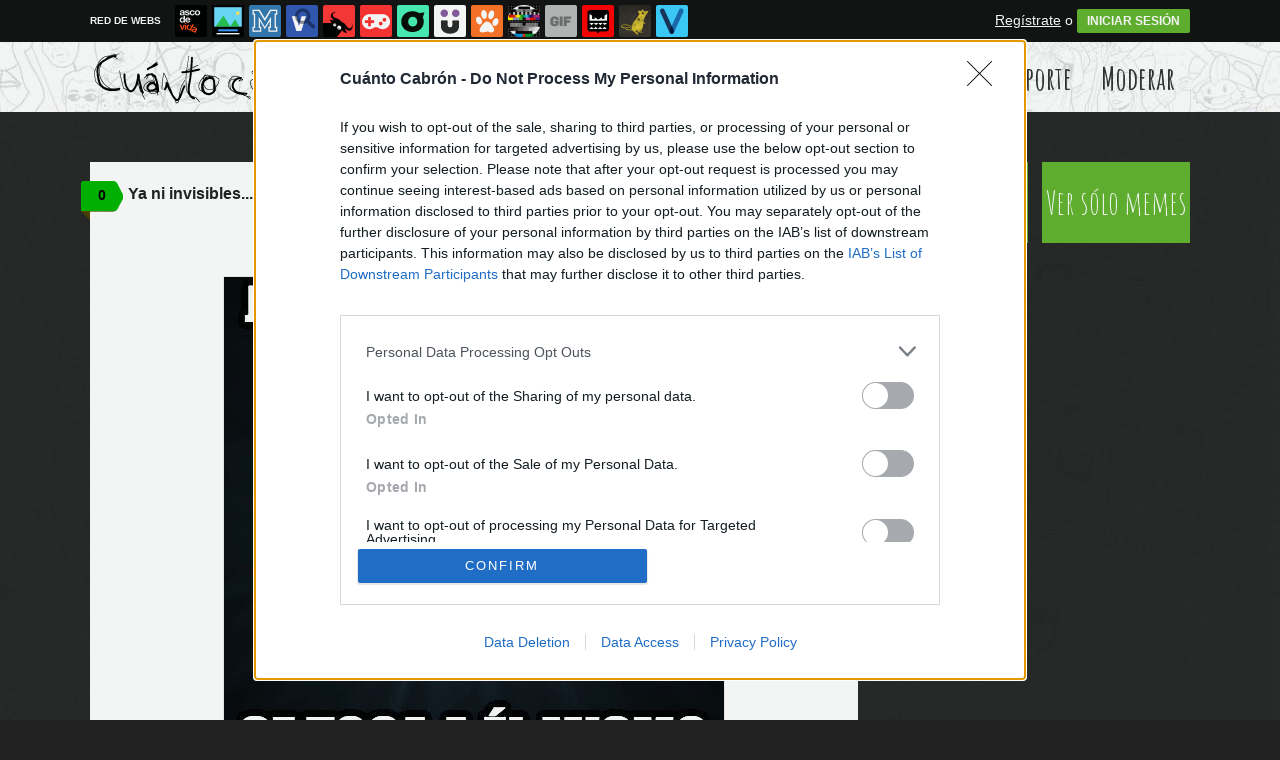

--- FILE ---
content_type: text/html; charset=utf-8
request_url: https://www.cuantocabron.com/meme_forever_alone/ya-ni-invisibles
body_size: 13099
content:
<!DOCTYPE html PUBLIC "-//W3C//DTD XHTML 1.0 Transitional//EN" "http://www.w3.org/TR/xhtml1/DTD/xhtml1-transitional.dtd">
<html xmlns="http://www.w3.org/1999/xhtml" xml:lang="ES" lang="ES" xmlns:fb="http://www.facebook.com/2008/fbml" xmlns:og="http://ogp.me/ns#">
<head>
<meta http-equiv="content-type" content="text/html; charset=UTF-8" />
<meta http-equiv="cache-control" content="no-cache">
<meta http-equiv="pragma" content="no-cache">
<meta http-equiv="expires" content="-1">

<meta name="author" content="cuantocabron.com" />
<meta name="owner" content="cuantocabron.com" />
<meta name="language" content="ES" />
<meta name="rating" content="General" />
<meta name="robots" content="index, follow" />
<meta name="title" content="Cu&aacute;nto cabr&oacute;n / Ya ni invisibles..." />
<meta name="description" content="Ya ni invisibles..." />
<meta name="keywords" content="navidad,amigo invisible,forever alone,meme_forever_alone"/>


	<meta property="fb:admins" content="100009909161202" />
	<meta property="fb:app_id" content="2341494725978910" />
	<meta property="fb:page_id" content="759416817415844" />
	<meta property="og:locale" content="es_ES" />
	<meta property="og:site_name" content="Cu&aacute;nto Cabr&oacute;n" />
	<meta property="og:url" content="https://www.cuantocabron.com/meme_forever_alone/ya-ni-invisibles" />
	<meta property="og:type" content="article" />
	<meta property="og:title" content="Ya ni invisibles..." />
	<meta property="og:description" content="Por Guty" />
	<meta property="og:image" content="https://statics.memondo.com/p/99/ccs/2019/12/CC_0_f26c9db4f60c4132a83bb49a3f58aaec_meme_forever_alone_ya_ni_invisibles_thumb_fb.jpg?cb=8572798" />
	<meta property="og:image:width" content="940" />
	<meta property="og:image:height" content="492" />
		<meta property="twitter:card" content="summary_large_image" />
	<meta property="twitter:site" content="cuantocabron" />
	<meta property="twitter:creator" content="@cuantocabron" />
	<meta property="twitter:title" content="Ya ni invisibles..." />
	<meta property="twitter:description" content="Por Guty" />
	<meta property="twitter:image" content="https://statics.memondo.com/p/99/ccs/2019/12/CC_0_f26c9db4f60c4132a83bb49a3f58aaec_meme_forever_alone_ya_ni_invisibles_thumb_fb.jpg?cb=8572798" />
	<meta property="twitter:domain" content="cuantocabron.com" />
	
<meta name="google-site-verification" content="qii-Tk8C6v6h6PBEPGwTfABh85QqEPiV6iZRtsKLeUY" />

			<link rel="stylesheet" media="screen" type="text/css" href="https://statics.memondo.com/cuantocabron/css/cc_1715242906.css" />
	<!--[if IE]>
<link rel="stylesheet" href="https://statics.memondo.com/cuantocabron/css/IE6.css" type="text/css" />
<script type="text/javascript" src="https://statics.memondo.com/cuantocabron/js/iepngfix_tilebg.js"></script>
<![endif]-->
<!--[if lt IE 8]>
<link rel="stylesheet" href="https://statics.memondo.com/cuantocabron/css/IE7.css" type="text/css" />
<![endif]-->
<!--[if IE 8]>
<link rel="stylesheet" href="https://statics.memondo.com/cuantocabron/css/IE8.css" type="text/css" />
<![endif]-->


	<script>
        var dyn_next_url = 'https://www.cuantocabron.com/otros/el-fuhrer-estaria-orgulloso?dyn_loading=1&dyn_loading_comments=0&dyn_loading_recommended=0';
        var current_keywords = '';
        var requestsForNewPage = requestsForNewPage || [];
        var pageNumber = 0;
	</script>

<!-- Facebook Pixel Code -->
<script>
!function(f,b,e,v,n,t,s){if(f.fbq)return;n=f.fbq=function(){n.callMethod?
n.callMethod.apply(n,arguments):n.queue.push(arguments)};if(!f._fbq)f._fbq=n;
n.push=n;n.loaded=!0;n.version='2.0';n.queue=[];t=b.createElement(e);t.async=!0;
t.src=v;s=b.getElementsByTagName(e)[0];s.parentNode.insertBefore(t,s)}(window,
document,'script','//connect.facebook.net/en_US/fbevents.js');

fbq('init', '1148165025200069');
fbq('track', "PageView");</script>
<noscript><img height="1" width="1" style="display:none"
src="https://www.facebook.com/tr?id=1148165025200069&ev=PageView&noscript=1"
/></noscript>
<!-- End Facebook Pixel Code -->

<script type="text/javascript" language="javascript">

	var DOCUMENT_ROOT = 'https://www.cuantocabron.com';
	var USERNAME_MIN_LENGTH = 3;
	var USERNAME_MAX_LENGTH = 50;
	var COMMENT_HIGH_RATE = 25;
	var COMMENT_LOW_RATE = -15;
	var RECAPTCHA_PUBLICKEY = '6LdaVyMTAAAAAGIJ49DRa588oq4V37HFl8ubwywd';

	var RecaptchaOptions = {
		theme: 'clean'
	};

</script>
<script async src="https://sc-devel.s3.eu-central-1.amazonaws.com/sc-tagmanager/memondo.js"></script>

<link rel="shortcut icon" href="https://statics.cuantocabron.com/images/memes/favicon.gif?10052013" />

<link href='https://fonts.googleapis.com/css?family=Amatic+SC:400,700' rel='stylesheet' type='text/css'>
<link rel="alternate" type="application/rss+xml" title="S&iacute;guenos v&iacute;a RSS" href="http://feeds2.feedburner.com/cuantocabron" />

<title>Cu&aacute;nto cabr&oacute;n / Ya ni invisibles...</title>
<script type='text/javascript'>
var googletag = googletag || {};
googletag.cmd = googletag.cmd || [];
var abp;
    var Keyword = ["navidad","amigo invisible","forever alone","meme_forever_alone"];
</script>


<script type="text/javascript" charset="utf-8">var RecaptchaOptions = { theme: "clean" };</script>

<script type="text/javascript" language="javascript">var DOCUMENT_ROOT = 'https://www.cuantocabron.com'</script>

<script type="text/javascript" language="javascript">var hash_me = '8a8f6ef6470f7d07d7b2ee57ca5e6106037f638d'</script>

<script>
var DOMContentLoaded = function () { var r=document.readyState; if(typeof jQuery !== 'undefined' && (r=='loaded'||r=='interactive'||r=='complete')) jQuery.ready(); else setTimeout(DOMContentLoaded,100); };
if ( document.addEventListener ) document.addEventListener( "DOMContentLoaded", DOMContentLoaded, false );
else if ( document.attachEvent ) document.attachEvent("onreadystatechange", DOMContentLoaded);
</script>

<link rel="image_src" href="https://statics.memondo.com/p/99/ccs/2019/12/CC_0_f26c9db4f60c4132a83bb49a3f58aaec_meme_forever_alone_ya_ni_invisibles.jpg?cb=8572798" />

</head>

<body>

<div id="fb-root"></div>

<a id="to_top" class="to_top" href="#to_top">Arriba</a>



<div class="mnd-bar">
	<div class="page-width">
		<button class="mnd-logo btn-expand-mnd-sites">
			
			RED DE WEBS		</button>
		<ul class="site-list">
													<li>
				<a href="https://www.ascodevida.com/?mref=6" title="Asco de vida">
					<div class="favicon adv "></div>
					<span>Asco de vida</span>
				</a>
			</li>
														<li>
				<a href="https://www.cuantarazon.com/?mref=6" title="Cuánta razón">
					<div class="favicon cr "></div>
					<span>Cuánta razón</span>
				</a>
			</li>
														<li>
				<a href="https://www.memedeportes.com/?mref=6" title="Memedeportes">
					<div class="favicon mmd "></div>
					<span>Memedeportes</span>
				</a>
			</li>
														<li>
				<a href="https://www.vistoenlasredes.com/?mref=6" title="Visto en las Redes">
					<div class="favicon vef "></div>
					<span>Visto en las Redes</span>
				</a>
			</li>
														<li>
				<a href="https://www.asivaespana.com/?mref=6" title="Así va España">
					<div class="favicon ave "></div>
					<span>Así va España</span>
				</a>
			</li>
																					<li>
				<a href="https://www.vrutal.com/?mref=6" title="Vrutal">
					<div class="favicon vru "></div>
					<span>Vrutal</span>
				</a>
			</li>
														<li>
				<a href="http://www.cribeo.com/?mref=6" title="Cribeo">
					<div class="favicon cri "></div>
					<span>Cribeo</span>
				</a>
			</li>
														<li>
				<a href="https://www.humorenserie.com/?mref=6" title="Humor en serie">
					<div class="favicon hes "></div>
					<span>Humor en serie</span>
				</a>
			</li>
														<li>
				<a href="https://www.cuantafauna.com/?mref=6" title="Cuánta Fauna">
					<div class="favicon cf "></div>
					<span>Cuánta Fauna</span>
				</a>
			</li>
														<li>
				<a href="https://www.notengotele.com/?mref=6" title="No tengo tele">
					<div class="favicon ntt "></div>
					<span>No tengo tele</span>
				</a>
			</li>
														<li>
				<a href="https://www.vayagif.com/?mref=6" title="Vaya gif">
					<div class="favicon gif "></div>
					<span>Vaya gif</span>
				</a>
			</li>
														<li>
				<a href="https://www.teniaquedecirlo.com/?mref=6" title="Tenía que decirlo">
					<div class="favicon tqd "></div>
					<span>Tenía que decirlo</span>
				</a>
			</li>
														<li>
				<a href="https://www.ahorradororata.com/?mref=6" title="Ahorrador o rata">
					<div class="favicon aor "></div>
					<span>Ahorrador o rata</span>
				</a>
			</li>
														<li>
				<a href="https://www.viralizalo.com/?mref=6" title="Viralizalo">
					<div class="favicon vir "></div>
					<span>Viralizalo</span>
				</a>
			</li>
												</ul>
		<button class="mnd-toggle btn-toggle-mnd-sites">
			<svg class="icon icon-plus" viewBox="0 0 24 24">
				<path d="M21 9h-6v-6c0-1.656-1.344-3-3-3s-3 1.344-3 3l0.106 6h-6.106c-1.656 0-3 1.344-3 3s1.344 3 3 3l6.106-0.107-0.106 6.107c0 1.656 1.344 3 3 3s3-1.344 3-3v-6.107l6 0.107c1.656 0 3-1.344 3-3s-1.344-3-3-3z"/>
			</svg>
		</button>
		<button class="mnd-toggle btn-collapse-mnd-sites">
			<svg class="icon icon-plus" viewBox="0 0 24 24">
				<path d="M21 9h-6v-6c0-1.656-1.344-3-3-3s-3 1.344-3 3l0.106 6h-6.106c-1.656 0-3 1.344-3 3s1.344 3 3 3l6.106-0.107-0.106 6.107c0 1.656 1.344 3 3 3s3-1.344 3-3v-6.107l6 0.107c1.656 0 3-1.344 3-3s-1.344-3-3-3z"/>
			</svg>
		</button>
		<div class="user desktop-only">
			
										<a href="https://www.cuantocabron.com/registro" class="btn-signup" >Regístrate</a> o <a href="https://www.cuantocabron.com/login" class="btn btn-signin">INICIAR SESIÓN</a>
						
		</div>
	</div>
</div>






<div id="header">
	<div id="headerContainer">
		<div id="logo"><a href="https://www.cuantocabron.com" title=""></a></div>
        <div id="menu">
           	<ul id="nav">
				<li><a href="https://www.cuantocabron.com" title="Úlimas aportaciones publicadas" >Últimos</a></li>
				<li><a href="https://www.cuantocabron.com/top/dia" title="Si son las aportaciones m&aacute;s votadas ser&aacute; por algo &#191;no?" >Mejores</a></li>
               	<li><a href="https://www.cuantocabron.com/aleatorio" title="&#191;Est&aacute;s aburrido? Mira aportaciones aleatoriamente" >Aleatorio</a></li>
               	<li class="especial"><a href="https://www.cuantocabron.com/enviarcc" title="Crea tu propio cómic o meme" >Enviar Aporte</a></li>
               	<li class="especial"><a href="https://www.cuantocabron.com/moderar" title="Ay&uacute;danos a decidir qu&eacute; aportaciones publicar" >Moderar</a></li>
            </ul>
        </div> 
		<div class="clear"></div>
	</div>	
</div>
<div class="clear"></div>

<div id="banner_header" class="b728" style="margin:15px auto 15px auto">
	
					<!-- BANNER: mega_generico --><!-- Memondo_Cuantocabron_Search_TCL -->
<div id='div-gpt-ad-1425982030570-0' style='display:none;'>
<script type='text/javascript'>
googletag.cmd.push(function() { googletag.display('div-gpt-ad-1425982030570-0'); });
</script>
</div>
			
</div>
 



<div id="container">

    <div id="main">

		<div class="box story rounded3px">
		<a class="tag" href="https://www.cuantocabron.com/meme_forever_alone/ya-ni-invisibles#comments_title" title="0 comentarios">0</a>

    <div class="pre">
           Enviado por Guty el  3 dic 2019, 12:13    </div>
	<h2 class="storyTitle"><a href="https://www.cuantocabron.com/meme_forever_alone/ya-ni-invisibles">Ya ni invisibles...</a></h2>

	

			<br />
		<div class="share-btns up">
			<div class="facebook">
				<img class="fb-share-button-static" data-url="https://www.cuantocabron.com/meme_forever_alone/ya-ni-invisibles" alt="Compartir en Facebook" src="https://s.memondo.com/images/facebook_button_share.png">


			</div>

			
			<div class="twitter">
				<a target="_blank" href="https://twitter.com/intent/tweet?url=https://www.cuantocabron.com/meme_forever_alone/ya-ni-invisibles&amp;text=Ya ni invisibles......&amp;via=cuantocabron">
    <img alt="Compartir en Twitter" src="https://s.memondo.com/images/twitter_button_share.png">

</a>

			</div>
		</div>
		



    <p class="story_content">
		<span class="img_cont">
			    		<a href="https://www.cuantocabron.com/meme_forever_alone/ya-ni-invisibles" class="cclink"><img src="https://statics.memondo.com/p/99/ccs/2019/12/CC_0_f26c9db4f60c4132a83bb49a3f58aaec_meme_forever_alone_ya_ni_invisibles.jpg?cb=8572798" alt="Meme_forever_alone - Ya ni invisibles..."/></a>
		</span>

    </p>
    
        

	<div class="votes 2737157">
    	<span>
			<span id="vota_bueno_2737157"><a href="" rel="2737157,30,1" class="vote good_vote">30 ☺</a></span>
		</span>

		<span>
			<a class="comment_bubble" href="https://www.cuantocabron.com/meme_forever_alone/ya-ni-invisibles#comments_title" title="0 comentarios">0</a>
		</span>

		
							<span><a href="https://www.cuantocabron.com/login" title="A&ntilde;adir a mis Favoritos" class="favoritos_fake">A favoritos</a></span>
					
    </div>


	
	

	
    	<div class="tags">
				<a href="https://www.cuantocabron.com/busqueda/0/navidad">navidad</a>
				<a href="https://www.cuantocabron.com/busqueda/0/amigo invisible">amigo invisible</a>
				<a href="https://www.cuantocabron.com/busqueda/0/forever alone">forever alone</a>
			</div>
	
	    	
	
	
    <div class="meta clear" >

		<div class="meta_share">
			

			<div style="text-align:center;">
			<div style="margin-right:7px;display:inline;">
				<img class="fb-share-button-static" data-url="https://www.cuantocabron.com/meme_forever_alone/ya-ni-invisibles" alt="Compartir en Facebook" src="https://s.memondo.com/images/facebook_button_share.png">


			</div>
			<div class="share_butt" style="margin-right:7px;display:inline;">
				<a target="_blank" href="https://twitter.com/intent/tweet?url=https://www.cuantocabron.com/meme_forever_alone/ya-ni-invisibles&amp;text=Ya ni invisibles......&amp;via=cuantocabron">
    <img alt="Compartir en Twitter" src="https://s.memondo.com/images/twitter_button_share.png">

</a>

			</div>
			<div class="sharethis">
				<a class="button_tumblr" title="Compartir en tumblr" href="http://tumblr.com/share/link?v=3&u=https%3A%2F%2Fwww.cuantocabron.com%2Fmeme_forever_alone%2Fya-ni-invisibles&t=Ya ni invisibles...&s=" target="_blank">
					<span class="share_button share_button_tumblr"><span class="at_a11y">Compartir en tumblr</span></span>
				</a>
				<a class="button_google" title="Compartir en Google+" href="https://plus.google.com/share?url=https://www.cuantocabron.com/meme_forever_alone/ya-ni-invisibles" target="_blank">
					<span class="share_button share_button_google"><span class="at_a11y">Compartir en Google+</span></span>
				</a>
				<a class="button_meneame" title="Compartir en meneame" href="http://www.meneame.net/login.php?return=/submit.php?url=https://www.cuantocabron.com/meme_forever_alone/ya-ni-invisibles" target="_blank">
					<span class="share_button share_button_meneame"><span class="at_a11y">Compartir en meneame</span></span>
				</a>
			</div>
		</div>
		


	    	<div class="clear"></div>
		</div>
		    </div>
    <div class="clear"></div>
</div>



	<div class="box expl">
				<div class="left also_interested" style="padding-right:20px;border-right:5px solid #ddd">
			<h2>Otros <strong>memes</strong> que te pueden interesar</h2>
												<a href="https://www.cuantocabron.com/meme_otros/con-el-frio-que-hace-estos-dias" title="Enlace a Con el frío que hace estos días"><img src="https://statics.memondo.com/p/99/ccs/2025/12/CC_2829859_2ebdddaed91440ffb067b216258eb7b5_meme_otros_con_el_frio_que_hace_estos_dias_thumb_1.jpg?cb=998984" alt="Enlace a Con el frío que hace estos días" /></a>
																<a href="https://www.cuantocabron.com/meme_otros/tan-vacio-estaba-esto-antes" title="Enlace a ¿Tan vacío estaba esto antes?"><img src="https://statics.memondo.com/p/99/ccs/2026/01/CC_2830630_a62f35999c85483c8c61bc0d83b4f75d_meme_otros_tan_vacio_estaba_esto_antes_thumb_1.jpg?cb=4825865" alt="Enlace a ¿Tan vacío estaba esto antes?" /></a>
																<a href="https://www.cuantocabron.com/meme_otros/no-era-su-amigo-precisamente" title="Enlace a No era su amigo precisamente"><img src="https://statics.memondo.com/p/99/ccs/2026/01/CC_2830779_3a27ae4d2a7f40ef902baa1dca81525f_meme_otros_no_era_su_amigo_precisamente_thumb_1.jpg?cb=3693199" alt="Enlace a No era su amigo precisamente" /></a>
									</div>
							<div class="left also_interested" style="padding-left:20px">
				<h2>Vídeo relacionado:</h2>
									<a href="https://www.notengotele.com/musica/cuando-el-videoclip-no-pega-con-la-musica" title="Enlace a Cuando el videoclip no pega con la música"><img src="https://statics.memondo.com/p/99/ntts/2025/12/NTT_437213_fb872a0f60dd4aa5858bfec9009f3e9d_musica_cuando_el_videoclip_no_pega_con_la_musica_thumb_1.jpg?cb=8510459" alt="Enlace a Cuando el videoclip no pega con la música" /></a>
							</div>
				<div class="clear"></div>
	</div>


<div class="clear"></div>


	<div id="comments_box">
		
												

		
					<div class="box expl">
			<a class="tag"></a>
			<h1>Deja tu comentario</h1>

			
									Necesitas tener una cuenta en cuantocabron.com para poder dejar comentarios. <br/><br/>
					<a href="https://www.cuantocabron.com/registro" title="Registra tu cuenta">&#161;Registra tu cuenta ahora!</a>
								</div>
			
			</div>

    	
    </div><!-- end main -->

    <div id="sidebar">

    <div id="navigation">


        <div class="section">

        	<div class="section_buttons">
        		<a href="https://www.cuantocabron.com/comics" title="Ver sólo cómics" class="left">Ver sólo comics</a>
        		<a href="https://www.cuantocabron.com/memes" title="Ver sólo memes" class="right">Ver sólo memes</a>
        		<div class="clear"></div>
        	</div>


			<div class="banner_side">
		        
			    							<!-- BANNER: roba_generico --><!-- Memondo_Cuantocabron_Search_TR2 -->
<div id='div-gpt-ad-1425982070652-0' style='display:none;'>
<script type='text/javascript'>
googletag.cmd.push(function() { googletag.display('div-gpt-ad-1425982070652-0'); });
</script>
</div>
								    
			</div>
			

			
			<div class="nav_box rounded3px">
            	<h2 class="center" id="trending_memes">Rage Comics</h2>
				
									
										<a href="https://www.cuantocabron.com/thats_suspicious" class="meme_icon thats_suspicious" title="Meme That's suspicious"></a>
														
										<a href="https://www.cuantocabron.com/ffffuuuuuuuuuu" class="meme_icon ffffuuuuuuuuuu" title="Meme Rage guy (FFFUUU)"></a>
														
										<a href="https://www.cuantocabron.com/mentira" class="meme_icon mentira" title="Meme Mentira"></a>
														
										<a href="https://www.cuantocabron.com/its_free" class="meme_icon its_free" title="Meme It's free"></a>
														
										<a href="https://www.cuantocabron.com/amazed" class="meme_icon amazed" title="Meme Amazed"></a>
														
										<a href="https://www.cuantocabron.com/friki" class="meme_icon friki" title="Meme Friki"></a>
														
										<a href="https://www.cuantocabron.com/trollface" class="meme_icon trollface" title="Meme Trollface"></a>
														
										<a href="https://www.cuantocabron.com/fry" class="meme_icon fry" title="Meme Fry"></a>
														
										<a href="https://www.cuantocabron.com/the_observer" class="meme_icon the_observer" title="Meme The Observer"></a>
														
										<a href="https://www.cuantocabron.com/mother_of_god" class="meme_icon mother_of_god" title="Meme Mother of god"></a>
														
										<a href="https://www.cuantocabron.com/no_me_digas" class="meme_icon no_me_digas" title="Meme No me digas"></a>
														
										<a href="https://www.cuantocabron.com/mix" class="meme_icon mix" title="Meme Mix"></a>
														
										<a href="https://www.cuantocabron.com/oh_god_why" class="meme_icon oh_god_why" title="Meme Oh God why"></a>
														
										<a href="https://www.cuantocabron.com/oh_god_what_have_i_done" class="meme_icon oh_god_what_have_i_done" title="Meme Oh god what have I done?"></a>
														
										<a href="https://www.cuantocabron.com/spiderman_yisus" class="meme_icon spiderman_yisus" title="Meme Spiderman Yisus"></a>
														
										<a href="https://www.cuantocabron.com/are_you_serious" class="meme_icon are_you_serious" title="Meme Are you serious?" style="display:none"></a>
														
										<a href="https://www.cuantocabron.com/not_bad" class="meme_icon not_bad" title="Meme Not bad" style="display:none"></a>
														
										<a href="https://www.cuantocabron.com/feel_like_a_sir" class="meme_icon feel_like_a_sir" title="Meme Feel like a sir" style="display:none"></a>
														
										<a href="https://www.cuantocabron.com/jackie_chan" class="meme_icon jackie_chan" title="Meme Jackie Chan" style="display:none"></a>
														
										<a href="https://www.cuantocabron.com/better_than_expected" class="meme_icon better_than_expected" title="Meme Better than expected" style="display:none"></a>
														
										<a href="https://www.cuantocabron.com/si_claro" class="meme_icon si_claro" title="Meme Sí claro" style="display:none"></a>
														
										<a href="https://www.cuantocabron.com/puke_rainbows" class="meme_icon puke_rainbows" title="Meme Puke rainbows" style="display:none"></a>
														
										<a href="https://www.cuantocabron.com/lol" class="meme_icon lol" title="Meme LOL" style="display:none"></a>
														
										<a href="https://www.cuantocabron.com/omg_run" class="meme_icon omg_run" title="Meme Omg run" style="display:none"></a>
														
										<a href="https://www.cuantocabron.com/trolldad" class="meme_icon trolldad" title="Meme Trolldad" style="display:none"></a>
														
										<a href="https://www.cuantocabron.com/mirada_fija" class="meme_icon mirada_fija" title="Meme Mirada fija" style="display:none"></a>
														
										<a href="https://www.cuantocabron.com/retarded" class="meme_icon retarded" title="Meme Retarded" style="display:none"></a>
														
										<a href="https://www.cuantocabron.com/genius" class="meme_icon genius" title="Meme Genius" style="display:none"></a>
														
										<a href="https://www.cuantocabron.com/pat_bateman" class="meme_icon pat_bateman" title="Meme Pat Bateman" style="display:none"></a>
														
										<a href="https://www.cuantocabron.com/me_gusta" class="meme_icon me_gusta" title="Meme Me gusta" style="display:none"></a>
														
										<a href="https://www.cuantocabron.com/y_u_no" class="meme_icon y_u_no" title="Meme Y U NO" style="display:none"></a>
														
										<a href="https://www.cuantocabron.com/im_watching_you" class="meme_icon im_watching_you" title="Meme I'm watching you" style="display:none"></a>
														
										<a href="https://www.cuantocabron.com/forever_alone" class="meme_icon forever_alone" title="Meme Forever alone" style="display:none"></a>
														
										<a href="https://www.cuantocabron.com/true_story" class="meme_icon true_story" title="Meme True Story" style="display:none"></a>
														
										<a href="https://www.cuantocabron.com/cereal_guy" class="meme_icon cereal_guy" title="Meme Cereal guy" style="display:none"></a>
														
										<a href="https://www.cuantocabron.com/its_something" class="meme_icon its_something" title="Meme It's something" style="display:none"></a>
														
										<a href="https://www.cuantocabron.com/fuck_yea" class="meme_icon fuck_yea" title="Meme Fuck Yea" style="display:none"></a>
														
										<a href="https://www.cuantocabron.com/okay" class="meme_icon okay" title="Meme Okay" style="display:none"></a>
														
										<a href="https://www.cuantocabron.com/feel_like_a_ninja" class="meme_icon feel_like_a_ninja" title="Meme Feel like a ninja" style="display:none"></a>
														
										<a href="https://www.cuantocabron.com/no" class="meme_icon no" title="Meme NO" style="display:none"></a>
														
										<a href="https://www.cuantocabron.com/why_not" class="meme_icon why_not" title="Meme Why Not?" style="display:none"></a>
														
										<a href="https://www.cuantocabron.com/yao" class="meme_icon yao" title="Meme Yao Ming" style="display:none"></a>
														
										<a href="https://www.cuantocabron.com/goobie" class="meme_icon goobie" title="Meme Goobie" style="display:none"></a>
														
										<a href="https://www.cuantocabron.com/kidding_me" class="meme_icon kidding_me" title="Meme Are you fucking kidding me?" style="display:none"></a>
														
										<a href="https://www.cuantocabron.com/inglip" class="meme_icon inglip" title="Meme Inglip/Raisins" style="display:none"></a>
														
										<a href="https://www.cuantocabron.com/pokerface" class="meme_icon pokerface" title="Meme Poker Face" style="display:none"></a>
														
										<a href="https://www.cuantocabron.com/allthethings" class="meme_icon allthethings" title="Meme All the things" style="display:none"></a>
														
										<a href="https://www.cuantocabron.com/infinito_desprecio" class="meme_icon infinito_desprecio" title="Meme Infinito desprecio" style="display:none"></a>
														
										<a href="https://www.cuantocabron.com/challenge_accepted" class="meme_icon challenge_accepted" title="Meme Challenge Accepted" style="display:none"></a>
														
										<a href="https://www.cuantocabron.com/aww_yea" class="meme_icon aww_yea" title="Meme Aww Yea" style="display:none"></a>
														
										<a href="https://www.cuantocabron.com/nothing_to_do_here" class="meme_icon nothing_to_do_here" title="Meme Nothing to do here" style="display:none"></a>
														
										<a href="https://www.cuantocabron.com/menti" class="meme_icon menti" title="Meme Mentí" style="display:none"></a>
														
										<a href="https://www.cuantocabron.com/vamo_a_calmarno" class="meme_icon vamo_a_calmarno" title="Meme Vamo a calmarno" style="display:none"></a>
														
										<a href="https://www.cuantocabron.com/like_a_5_years_old" class="meme_icon like_a_5_years_old" title="Meme Like a 5 years old" style="display:none"></a>
														
										<a href="https://www.cuantocabron.com/sonic" class="meme_icon sonic" title="Meme Sonic" style="display:none"></a>
														
										<a href="https://www.cuantocabron.com/dolan" class="meme_icon dolan" title="Meme Dolan" style="display:none"></a>
														
										<a href="https://www.cuantocabron.com/harpdarp" class="meme_icon harpdarp" title="Meme harp darp" style="display:none"></a>
														
										<a href="https://www.cuantocabron.com/desk_flip" class="meme_icon desk_flip" title="Meme Desk flip" style="display:none"></a>
														
										<a href="https://www.cuantocabron.com/freddie_mercury" class="meme_icon freddie_mercury" title="Meme Freddie Mercury" style="display:none"></a>
														
										<a href="https://www.cuantocabron.com/otros" class="meme_icon otros" title="Meme Otros" style="display:none"></a>
														
										<a href="https://www.cuantocabron.com/watch_out" class="meme_icon watch_out" title="Meme Watch out" style="display:none"></a>
														
										<a href="https://www.cuantocabron.com/computer_guy" class="meme_icon computer_guy" title="Meme Computer guy" style="display:none"></a>
									
				<div class="clear center"/><br/><a href="#" title="Ver todas las categorías" class="center icon_trigger">[ Ver todos ]</a></div>
			</div>

			<div class="nav_box rounded3px">
            	<h2 class="center" id="trending_memes">Memes</h2>
				
									
										<a href="https://www.cuantocabron.com/superman_heroe" class="meme_icon superman_heroe" title="Meme Superman Heroe"></a>
														
										<a href="https://www.cuantocabron.com/colega_rata" class="meme_icon colega_rata" title="Meme Colega rata"></a>
														
										<a href="https://www.cuantocabron.com/awkward_penguin" class="meme_icon awkward_penguin" title="Meme Awkward Penguin"></a>
														
										<a href="https://www.cuantocabron.com/sad_affleck" class="meme_icon sad_affleck" title="Meme Sad Affleck"></a>
														
										<a href="https://www.cuantocabron.com/meme_otros" class="meme_icon meme_otros" title="Meme Otros"></a>
														
										<a href="https://www.cuantocabron.com/boromir" class="meme_icon boromir" title="Meme Boromir"></a>
														
										<a href="https://www.cuantocabron.com/en_mis_tiempos" class="meme_icon en_mis_tiempos" title="Meme En mis tiempos"></a>
														
										<a href="https://www.cuantocabron.com/esceptico_nino_negro" class="meme_icon esceptico_nino_negro" title="Meme Escéptico Niño Negro"></a>
														
										<a href="https://www.cuantocabron.com/ariel_hipster" class="meme_icon ariel_hipster" title="Meme Ariel Hipster"></a>
														
										<a href="https://www.cuantocabron.com/its_a_trap" class="meme_icon its_a_trap" title="Meme It's a trap"></a>
														
										<a href="https://www.cuantocabron.com/novato_internet" class="meme_icon novato_internet" title="Meme Novato Internet"></a>
														
										<a href="https://www.cuantocabron.com/meme_forever_alone" class="meme_icon meme_forever_alone" title="Meme Forever Alone"></a>
														
										<a href="https://www.cuantocabron.com/leo" class="meme_icon leo" title="Meme leo"></a>
														
										<a href="https://www.cuantocabron.com/spiderman60s" class="meme_icon spiderman60s" title="Meme Spiderman 60s"></a>
														
										<a href="https://www.cuantocabron.com/joker" class="meme_icon joker" title="Meme Joker"></a>
														
										<a href="https://www.cuantocabron.com/son_goku" class="meme_icon son_goku" title="Meme Son Goku" style="display:none"></a>
														
										<a href="https://www.cuantocabron.com/success_kid" class="meme_icon success_kid" title="Meme Success kid" style="display:none"></a>
														
										<a href="https://www.cuantocabron.com/madre_inocente" class="meme_icon madre_inocente" title="Meme Madre inocente" style="display:none"></a>
														
										<a href="https://www.cuantocabron.com/first_world_stoner_problems" class="meme_icon first_world_stoner_problems" title="Meme First World Stoner Problems" style="display:none"></a>
														
										<a href="https://www.cuantocabron.com/amiga_facebook_molesta" class="meme_icon amiga_facebook_molesta" title="Meme Amiga molesta de facebook" style="display:none"></a>
														
										<a href="https://www.cuantocabron.com/bad_luck_brian" class="meme_icon bad_luck_brian" title="Meme Bad Luck Brian" style="display:none"></a>
														
										<a href="https://www.cuantocabron.com/pain_harold" class="meme_icon pain_harold" title="Meme Pain Harold" style="display:none"></a>
														
										<a href="https://www.cuantocabron.com/el_hombre_mas_interesante_del_mundo" class="meme_icon el_hombre_mas_interesante_del_mundo" title="Meme El hombre más interesante del mundo" style="display:none"></a>
														
										<a href="https://www.cuantocabron.com/overly_manly_man" class="meme_icon overly_manly_man" title="Meme Overly Manly Man" style="display:none"></a>
														
										<a href="https://www.cuantocabron.com/dependienta_rancia" class="meme_icon dependienta_rancia" title="Meme Dependienta Rancia" style="display:none"></a>
														
										<a href="https://www.cuantocabron.com/wonka" class="meme_icon wonka" title="Meme Willy Wonka" style="display:none"></a>
														
										<a href="https://www.cuantocabron.com/profesora_cabrona" class="meme_icon profesora_cabrona" title="Meme Profesora cabrona" style="display:none"></a>
														
										<a href="https://www.cuantocabron.com/first_world_problems" class="meme_icon first_world_problems" title="Meme First World Problems" style="display:none"></a>
														
										<a href="https://www.cuantocabron.com/bebe_borracho" class="meme_icon bebe_borracho" title="Meme Bebé borracho" style="display:none"></a>
														
										<a href="https://www.cuantocabron.com/colega_fumado" class="meme_icon colega_fumado" title="Meme Colega fumado" style="display:none"></a>
														
										<a href="https://www.cuantocabron.com/good_guy_jesus" class="meme_icon good_guy_jesus" title="Meme Good Guy Jesus" style="display:none"></a>
														
										<a href="https://www.cuantocabron.com/gato_empresario" class="meme_icon gato_empresario" title="Meme Gato Empresario" style="display:none"></a>
														
										<a href="https://www.cuantocabron.com/filosofia_perroflauta" class="meme_icon filosofia_perroflauta" title="Meme Filosofía perroflauta" style="display:none"></a>
														
										<a href="https://www.cuantocabron.com/not_my_business" class="meme_icon not_my_business" title="Meme Not my business" style="display:none"></a>
														
										<a href="https://www.cuantocabron.com/cuarto_milenio" class="meme_icon cuarto_milenio" title="Meme Cuarto Milenio" style="display:none"></a>
														
										<a href="https://www.cuantocabron.com/confession_kid" class="meme_icon confession_kid" title="Meme Confession Kid" style="display:none"></a>
														
										<a href="https://www.cuantocabron.com/dating_site_murderer" class="meme_icon dating_site_murderer" title="Meme Dating Site Murderer" style="display:none"></a>
														
										<a href="https://www.cuantocabron.com/la_cara_que_pones_cuando" class="meme_icon la_cara_que_pones_cuando" title="Meme La cara que pones cuando ..." style="display:none"></a>
														
										<a href="https://www.cuantocabron.com/nino_repelente" class="meme_icon nino_repelente" title="Meme Niño repelente" style="display:none"></a>
														
										<a href="https://www.cuantocabron.com/buzz_lightyear" class="meme_icon buzz_lightyear" title="Meme Buzz Lightyear" style="display:none"></a>
														
										<a href="https://www.cuantocabron.com/gordo_granudo" class="meme_icon gordo_granudo" title="Meme Gordo Granudo" style="display:none"></a>
														
										<a href="https://www.cuantocabron.com/meme_mix" class="meme_icon meme_mix" title="Meme Mix" style="display:none"></a>
														
										<a href="https://www.cuantocabron.com/satisfied_seal" class="meme_icon satisfied_seal" title="Meme Satisfied Seal" style="display:none"></a>
														
										<a href="https://www.cuantocabron.com/pato_consejero" class="meme_icon pato_consejero" title="Meme Pato Consejero" style="display:none"></a>
														
										<a href="https://www.cuantocabron.com/hay_que_pensar" class="meme_icon hay_que_pensar" title="Meme Hay que pensar" style="display:none"></a>
														
										<a href="https://www.cuantocabron.com/cuando_dicen" class="meme_icon cuando_dicen" title="Meme Cuando dicen ..." style="display:none"></a>
														
										<a href="https://www.cuantocabron.com/lobo_demente" class="meme_icon lobo_demente" title="Meme Lobo Demente" style="display:none"></a>
														
										<a href="https://www.cuantocabron.com/karate_kyle" class="meme_icon karate_kyle" title="Meme Karate Kyle" style="display:none"></a>
														
										<a href="https://www.cuantocabron.com/si_tuviera_uno" class="meme_icon si_tuviera_uno" title="Meme Si tuviera uno" style="display:none"></a>
														
										<a href="https://www.cuantocabron.com/cerebro_troll" class="meme_icon cerebro_troll" title="Meme Cerebro troll" style="display:none"></a>
														
										<a href="https://www.cuantocabron.com/universitario_primer_curso" class="meme_icon universitario_primer_curso" title="Meme Universitario Primer Curso" style="display:none"></a>
														
										<a href="https://www.cuantocabron.com/confused_black_girl" class="meme_icon confused_black_girl" title="Meme Confused black girl" style="display:none"></a>
														
										<a href="https://www.cuantocabron.com/tu_eres_el_verdadero_mvp" class="meme_icon tu_eres_el_verdadero_mvp" title="Meme Tu eres el verdadero mvp" style="display:none"></a>
														
										<a href="https://www.cuantocabron.com/gato_quimico" class="meme_icon gato_quimico" title="Meme Gato Químico" style="display:none"></a>
														
										<a href="https://www.cuantocabron.com/vivir_al_limite" class="meme_icon vivir_al_limite" title="Meme Vivir al límite" style="display:none"></a>
														
										<a href="https://www.cuantocabron.com/abuela_sorprendida_internet" class="meme_icon abuela_sorprendida_internet" title="Meme Abuela sorprendida" style="display:none"></a>
														
										<a href="https://www.cuantocabron.com/plan" class="meme_icon plan" title="Meme Plan" style="display:none"></a>
														
										<a href="https://www.cuantocabron.com/marido_internet" class="meme_icon marido_internet" title="Meme Marido Internet" style="display:none"></a>
														
										<a href="https://www.cuantocabron.com/novia_confiada" class="meme_icon novia_confiada" title="Meme Novia Confiada" style="display:none"></a>
														
										<a href="https://www.cuantocabron.com/good_guy_greg" class="meme_icon good_guy_greg" title="Meme Good Guy Greg" style="display:none"></a>
														
										<a href="https://www.cuantocabron.com/nino_malvado" class="meme_icon nino_malvado" title="Meme Niño malvado" style="display:none"></a>
														
										<a href="https://www.cuantocabron.com/momento_lucidez_infantil" class="meme_icon momento_lucidez_infantil" title="Meme Momento de lucidez infantil" style="display:none"></a>
														
										<a href="https://www.cuantocabron.com/mi_momento_ha_llegado" class="meme_icon mi_momento_ha_llegado" title="Meme Mi momento ha llegado" style="display:none"></a>
														
										<a href="https://www.cuantocabron.com/rick_harrison" class="meme_icon rick_harrison" title="Meme Rick Harrison" style="display:none"></a>
														
										<a href="https://www.cuantocabron.com/meme_trollface" class="meme_icon meme_trollface" title="Meme Trollface" style="display:none"></a>
														
										<a href="https://www.cuantocabron.com/ancient_aliens" class="meme_icon ancient_aliens" title="Meme Aliens" style="display:none"></a>
														
										<a href="https://www.cuantocabron.com/a_nadie_le_importa" class="meme_icon a_nadie_le_importa" title="Meme A nadie le importa" style="display:none"></a>
														
										<a href="https://www.cuantocabron.com/meme_matias" class="meme_icon meme_matias" title="Meme Matías Prats" style="display:none"></a>
														
										<a href="https://www.cuantocabron.com/adn_troll" class="meme_icon adn_troll" title="Meme ADN Troll" style="display:none"></a>
														
										<a href="https://www.cuantocabron.com/peter_griffin" class="meme_icon peter_griffin" title="Meme Peter Griffin" style="display:none"></a>
														
										<a href="https://www.cuantocabron.com/tres_cosas_infinitas" class="meme_icon tres_cosas_infinitas" title="Meme Tres cosas infinitas" style="display:none"></a>
														
										<a href="https://www.cuantocabron.com/abuela_amenazas" class="meme_icon abuela_amenazas" title="Meme Abuela Amenazas" style="display:none"></a>
														
										<a href="https://www.cuantocabron.com/awesome_penguin" class="meme_icon awesome_penguin" title="Meme Awesome Penguin" style="display:none"></a>
														
										<a href="https://www.cuantocabron.com/oso_confesiones" class="meme_icon oso_confesiones" title="Meme Oso confesiones" style="display:none"></a>
														
										<a href="https://www.cuantocabron.com/minecraft" class="meme_icon minecraft" title="Meme Minecraft" style="display:none"></a>
														
										<a href="https://www.cuantocabron.com/zombie" class="meme_icon zombie" title="Meme Humor Zombie" style="display:none"></a>
														
										<a href="https://www.cuantocabron.com/bear_grylls" class="meme_icon bear_grylls" title="Meme Bear Grylls" style="display:none"></a>
														
										<a href="https://www.cuantocabron.com/novia_obsesiva" class="meme_icon novia_obsesiva" title="Meme Novia Obsesiva" style="display:none"></a>
														
										<a href="https://www.cuantocabron.com/nino_optimista_tercermundo" class="meme_icon nino_optimista_tercermundo" title="Meme Niño optimista Tercer mundo" style="display:none"></a>
														
										<a href="https://www.cuantocabron.com/chef_ramsay" class="meme_icon chef_ramsay" title="Meme Chef Ramsay" style="display:none"></a>
														
										<a href="https://www.cuantocabron.com/parece_falso" class="meme_icon parece_falso" title="Meme No lo sé Rick, parece falso" style="display:none"></a>
														
										<a href="https://www.cuantocabron.com/bear_leo" class="meme_icon bear_leo" title="Meme Bear Leo" style="display:none"></a>
														
										<a href="https://www.cuantocabron.com/math_lady" class="meme_icon math_lady" title="Meme Math Lady" style="display:none"></a>
														
										<a href="https://www.cuantocabron.com/brace_yourselves" class="meme_icon brace_yourselves" title="Meme Brace yourselves" style="display:none"></a>
														
										<a href="https://www.cuantocabron.com/grumpy_cat" class="meme_icon grumpy_cat" title="Meme Grumpy Cat" style="display:none"></a>
														
										<a href="https://www.cuantocabron.com/universitario_experimentado" class="meme_icon universitario_experimentado" title="Meme Universitario experimentado" style="display:none"></a>
														
										<a href="https://www.cuantocabron.com/lluvia_de_espadas" class="meme_icon lluvia_de_espadas" title="Meme Lluvia de espadas" style="display:none"></a>
														
										<a href="https://www.cuantocabron.com/philosoraptor" class="meme_icon philosoraptor" title="Meme Philosoraptor" style="display:none"></a>
														
										<a href="https://www.cuantocabron.com/bebe_mafioso" class="meme_icon bebe_mafioso" title="Meme Bebé mafioso" style="display:none"></a>
														
										<a href="https://www.cuantocabron.com/loro_paranoico" class="meme_icon loro_paranoico" title="Meme Loro Paranoico" style="display:none"></a>
														
										<a href="https://www.cuantocabron.com/sapo_solteron" class="meme_icon sapo_solteron" title="Meme Sapo solterón" style="display:none"></a>
														
										<a href="https://www.cuantocabron.com/meme_fry" class="meme_icon meme_fry" title="Meme Fry" style="display:none"></a>
														
										<a href="https://www.cuantocabron.com/scumbag_steve" class="meme_icon scumbag_steve" title="Meme Scumbag Steve" style="display:none"></a>
														
										<a href="https://www.cuantocabron.com/buscar_chel_o_preguntar" class="meme_icon buscar_chel_o_preguntar" title="Meme Buscar Chel o preguntar" style="display:none"></a>
														
										<a href="https://www.cuantocabron.com/age_of_empires" class="meme_icon age_of_empires" title="Meme Age of Empires" style="display:none"></a>
														
										<a href="https://www.cuantocabron.com/golpe_de_remo" class="meme_icon golpe_de_remo" title="Meme Golpe de remo" style="display:none"></a>
														
										<a href="https://www.cuantocabron.com/consejos_yoda_da" class="meme_icon consejos_yoda_da" title="Meme Consejos Yoda" style="display:none"></a>
														
										<a href="https://www.cuantocabron.com/aparta_de_aqui_jurassic" class="meme_icon aparta_de_aqui_jurassic" title="Meme Aparta de aqui Jurassic" style="display:none"></a>
														
										<a href="https://www.cuantocabron.com/bad_joke_deivid" class="meme_icon bad_joke_deivid" title="Meme Bad Joke Deivid" style="display:none"></a>
														
										<a href="https://www.cuantocabron.com/momento_lucidez" class="meme_icon momento_lucidez" title="Meme Momento de lucidez" style="display:none"></a>
														
										<a href="https://www.cuantocabron.com/meme_all_the_things" class="meme_icon meme_all_the_things" title="Meme All the things" style="display:none"></a>
														
										<a href="https://www.cuantocabron.com/profesor_oak" class="meme_icon profesor_oak" title="Meme Profesor Oak" style="display:none"></a>
														
										<a href="https://www.cuantocabron.com/hermano_pequeno_troll" class="meme_icon hermano_pequeno_troll" title="Meme Hermano pequeño troll" style="display:none"></a>
														
										<a href="https://www.cuantocabron.com/pato_mal_consejero" class="meme_icon pato_mal_consejero" title="Meme Pato mal consejero" style="display:none"></a>
														
										<a href="https://www.cuantocabron.com/patricio_esto_otro" class="meme_icon patricio_esto_otro" title="Meme Patricio" style="display:none"></a>
														
										<a href="https://www.cuantocabron.com/el_arte_de_amarte" class="meme_icon el_arte_de_amarte" title="Meme El arte de amarte" style="display:none"></a>
									
				<div class="clear center"/><br/><a href="#" title="Ver todas las categorías" class="center icon_trigger">[ Ver todos ]</a></div>
			</div>

			<div class="nav_box rounded3px">
	            <h2 id="search_">B&uacute;squeda</h2>
	            <div id="search">
	                <form name="searchBox" id="searchBox" action="https://www.cuantocabron.com/busqueda" method="post">
	                    <input type="text" name="text" value="" style="width:215px" />
	                    <input type="submit" name="submitBusqueda" value="Buscar" class="submit" style="float:right;margin-top:2px" />
	                    <span class="block"><a href="https://www.cuantocabron.com/busqueda_avanzada">B&uacute;squeda avanzada</a></span>
	                    <input type="hidden" value="3bc0e6e5077316a67e8f11ab921b604df7d7964ee953fe001d034d3dd98b3b3a" name="token_form" />
	                </form>
	            </div>
			</div>

			<div class="nav_box rounded3px">
	            <h2 style="text-align:center">Ranking de Usuarios</h2>
	             <div class="rank-tabs">

       <div class="rank">
           <input type="radio" id="tab-1" name="tab-group-1" checked>
           <label for="tab-1">Día</label>

           <div class="featured-users-wrapp">
                <ul class="featured-users-list">
                						<li><a href="https://www.cuantocabron.com/usuarios/locomon"><div class="user-avatar tooltip" style="background-image: url(https://avatars.memondo.com/62d/62de937bf56122c094cace695cf10868.jpg)" title="Perfil de locomon"></div><div class="user-name tooltip" title="Perfil de locomon"><h3>locomon</h3><span class="score">2054 puntos</span></div></a></li>                	
                						<li><a href="https://www.cuantocabron.com/usuarios/pescaito"><div class="user-avatar tooltip" style="background-image: url(https://statics.cuantocabron.com/images/avatars/default.png)" title="Perfil de pescaito"></div><div class="user-name tooltip" title="Perfil de pescaito"><h3>pescaito</h3><span class="score">2050 puntos</span></div></a></li>                	
                						<li><a href="https://www.cuantocabron.com/usuarios/patatabrava"><div class="user-avatar tooltip" style="background-image: url(https://avatars.memondo.com/f89/f896cfd79f79a4cb399ce67dcfa78b8f.jpg)" title="Perfil de patatabrava"></div><div class="user-name tooltip" title="Perfil de patatabrava"><h3>patatabrava</h3><span class="score">2045 puntos</span></div></a></li>                	
                						<li><a href="https://www.cuantocabron.com/usuarios/tete"><div class="user-avatar tooltip" style="background-image: url(https://avatars.memondo.com/77e/77ee3bc58ce560b86c2b59363281e914.jpg)" title="Perfil de tete"></div><div class="user-name tooltip" title="Perfil de tete"><h3>tete</h3><span class="score">2044 puntos</span></div></a></li>                	
                						<li><a href="https://www.cuantocabron.com/usuarios/yuno"><div class="user-avatar tooltip" style="background-image: url(https://statics.cuantocabron.com/images/avatars/default.png)" title="Perfil de yuno"></div><div class="user-name tooltip" title="Perfil de yuno"><h3>yuno</h3><span class="score">2036 puntos</span></div></a></li>                	
                	                </ul>
                <div class="more">
                    <a href="https://www.cuantocabron.com/ranking/diario">Ver ranking diario</a>
                </div>
           </div>
       </div>

       <div class="rank">
           <input type="radio" id="tab-2" name="tab-group-1">
           <label for="tab-2">Semana</label>

           <div class="featured-users-wrapp">
                <ul class="featured-users-list">
                						<li><a href="https://www.cuantocabron.com/usuarios/fer"><div class="user-avatar tooltip" style="background-image: url(https://avatars.memondo.com/9a1/9a1158154dfa42caddbd0694a4e9bdc8.jpg)" title="Perfil de fer"></div><div class="user-name tooltip" title="Perfil de fer"><h3>fer</h3><span class="score">10218 puntos</span></div></a></li>                	
                						<li><a href="https://www.cuantocabron.com/usuarios/nomedigas"><div class="user-avatar tooltip" style="background-image: url(https://statics.cuantocabron.com/images/avatars/default.png)" title="Perfil de nomedigas"></div><div class="user-name tooltip" title="Perfil de nomedigas"><h3>nomedigas</h3><span class="score">8214 puntos</span></div></a></li>                	
                						<li><a href="https://www.cuantocabron.com/usuarios/john"><div class="user-avatar tooltip" style="background-image: url(https://avatars.memondo.com/e6c/e6cb2a3c14431b55aa50c06529eaa21b.jpg)" title="Perfil de john"></div><div class="user-name tooltip" title="Perfil de john"><h3>john</h3><span class="score">7220 puntos</span></div></a></li>                	
                						<li><a href="https://www.cuantocabron.com/usuarios/locomon"><div class="user-avatar tooltip" style="background-image: url(https://avatars.memondo.com/62d/62de937bf56122c094cace695cf10868.jpg)" title="Perfil de locomon"></div><div class="user-name tooltip" title="Perfil de locomon"><h3>locomon</h3><span class="score">7196 puntos</span></div></a></li>                	
                						<li><a href="https://www.cuantocabron.com/usuarios/chuckbass"><div class="user-avatar tooltip" style="background-image: url(https://avatars.memondo.com/ff7/ff77f4daead962768ad356337ee4aa7d.jpg)" title="Perfil de chuckbass"></div><div class="user-name tooltip" title="Perfil de chuckbass"><h3>chuckbass</h3><span class="score">6166 puntos</span></div></a></li>                	
                	                </ul>
                <div class="more">
                    <a href="https://www.cuantocabron.com/ranking/semanal">Ver ranking semanal</a>
                </div>
           </div>
       </div>

        <div class="rank">
           <input type="radio" id="tab-3" name="tab-group-1">
           <label for="tab-3">Mes</label>

           <div class="featured-users-wrapp">
                <ul class="featured-users-list">
                    					<li><a href="https://www.cuantocabron.com/usuarios/jm8gp"><div class="user-avatar tooltip" style="background-image: url(https://avatars.memondo.com/b7c/b7c78209225642ffddf6e58e9dc6e1b6.jpg)" title="Perfil de jm8gp"></div><div class="user-name tooltip" title="Perfil de jm8gp"><h3>jm8gp</h3><span class="score">27743 puntos</span></div></a></li>                	
                						<li><a href="https://www.cuantocabron.com/usuarios/fer"><div class="user-avatar tooltip" style="background-image: url(https://avatars.memondo.com/9a1/9a1158154dfa42caddbd0694a4e9bdc8.jpg)" title="Perfil de fer"></div><div class="user-name tooltip" title="Perfil de fer"><h3>fer</h3><span class="score">15359 puntos</span></div></a></li>                	
                						<li><a href="https://www.cuantocabron.com/usuarios/nomedigas"><div class="user-avatar tooltip" style="background-image: url(https://statics.cuantocabron.com/images/avatars/default.png)" title="Perfil de nomedigas"></div><div class="user-name tooltip" title="Perfil de nomedigas"><h3>nomedigas</h3><span class="score">13350 puntos</span></div></a></li>                	
                						<li><a href="https://www.cuantocabron.com/usuarios/Baba"><div class="user-avatar tooltip" style="background-image: url(https://avatars.memondo.com/5c2/5c2c590c6bda2b2a7256100fea613be5.jpg)" title="Perfil de Baba"></div><div class="user-name tooltip" title="Perfil de Baba"><h3>Baba</h3><span class="score">12282 puntos</span></div></a></li>                	
                						<li><a href="https://www.cuantocabron.com/usuarios/anonymus2024"><div class="user-avatar tooltip" style="background-image: url(https://avatars.memondo.com/fc3/fc3a5579922877303807e688f8420e16.jpg)" title="Perfil de anonymus2024"></div><div class="user-name tooltip" title="Perfil de anonymus2024"><h3>anonymus2024</h3><span class="score">12240 puntos</span></div></a></li>                	
                	                </ul>
                <div class="more">
                    <a href="https://www.cuantocabron.com/ranking/mensual">Ver ranking mensual</a>
                </div>
           </div>
       </div>

        <div class="rank">
           <input type="radio" id="tab-4" name="tab-group-1">
           <label for="tab-4">Año</label>

           <div class="featured-users-wrapp">
                <ul class="featured-users-list">
                    					<li><a href="https://www.cuantocabron.com/usuarios/jm8gp"><div class="user-avatar tooltip" style="background-image: url(https://avatars.memondo.com/b7c/b7c78209225642ffddf6e58e9dc6e1b6.jpg)" title="Perfil de jm8gp"></div><div class="user-name tooltip" title="Perfil de jm8gp"><h3>jm8gp</h3><span class="score">27743 puntos</span></div></a></li>                	
                						<li><a href="https://www.cuantocabron.com/usuarios/fer"><div class="user-avatar tooltip" style="background-image: url(https://avatars.memondo.com/9a1/9a1158154dfa42caddbd0694a4e9bdc8.jpg)" title="Perfil de fer"></div><div class="user-name tooltip" title="Perfil de fer"><h3>fer</h3><span class="score">15359 puntos</span></div></a></li>                	
                						<li><a href="https://www.cuantocabron.com/usuarios/nomedigas"><div class="user-avatar tooltip" style="background-image: url(https://statics.cuantocabron.com/images/avatars/default.png)" title="Perfil de nomedigas"></div><div class="user-name tooltip" title="Perfil de nomedigas"><h3>nomedigas</h3><span class="score">13350 puntos</span></div></a></li>                	
                						<li><a href="https://www.cuantocabron.com/usuarios/Baba"><div class="user-avatar tooltip" style="background-image: url(https://avatars.memondo.com/5c2/5c2c590c6bda2b2a7256100fea613be5.jpg)" title="Perfil de Baba"></div><div class="user-name tooltip" title="Perfil de Baba"><h3>Baba</h3><span class="score">12282 puntos</span></div></a></li>                	
                						<li><a href="https://www.cuantocabron.com/usuarios/anonymus2024"><div class="user-avatar tooltip" style="background-image: url(https://avatars.memondo.com/fc3/fc3a5579922877303807e688f8420e16.jpg)" title="Perfil de anonymus2024"></div><div class="user-name tooltip" title="Perfil de anonymus2024"><h3>anonymus2024</h3><span class="score">12240 puntos</span></div></a></li>                	
                	                </ul>
                <div class="more">
                    <a href="https://www.cuantocabron.com/ranking/anual">Ver ranking año actual</a>
                </div>
           </div>
       </div>

    </div>
			</div>

			

			

						<div class="nav_box rounded3px">
           	 	<h2 style="text-align:center"><a href="https://www.notengotele.com/curiosidades/en-que-se-diferencia-el-oro-de-joyeria-y-el-oro-de-inversion" title="¿En qué se diferencia el oro de joyería y el oro de inversión?">VÍDEO DEL DÍA: ¿En qué se diferencia el oro de joyería y el oro de inversión?</a></h2>

	            <div class="best_rated">
					<a href="http://www.notengotele.com/curiosidades/en-que-se-diferencia-el-oro-de-joyeria-y-el-oro-de-inversion" title="¿En qué se diferencia el oro de joyería y el oro de inversión?"><img src="https://statics.memondo.com/p/99/ntts/2026/01/NTT_437315_b948b21ae3ad4d0c857a593e5ffa7841_curiosidades_en_que_se_diferencia_el_oro_de_joyeria_y_el_oro_de_inversion_thumb.jpg?cb=6021893" width="300" alt="¿En qué se diferencia el oro de joyería y el oro de inversión?"/></a>
	            </div>
			</div>
			

			<div class="nav_box rounded3px">
            	<h2 style="text-align:center">El mejor aporte de ayer</h2>

	            <div class="best_rated">
					<a href="https://www.cuantocabron.com/meme_otros/surfeando-contradicciones" title="Surfeando contradicciones"><img src="https://statics.memondo.com/p/99/ccs/2026/01/CC_2830812_f8de5be6ca0642de916bdb9d73f720da_meme_otros_surfeando_contradicciones_thumb.jpg?cb=7328036" alt="Mejor viñeta de ayer" width="300" /></a>
	            </div>
			</div>

			<div class="nav_box rounded3px">
            	<h2 style="text-align:center">Mejor de hace un a&ntilde;o en <strong>CC</strong></h2>

	            <div class="last_year">
					<a href="https://www.cuantocabron.com//" title=""><img src="" alt="Mejor viñeta de hace un tiempo" width="300" /></a>
	            </div>
			</div>


			


			<div class="nav_box rounded3px">
            	<h2 style="text-align:center">Etiquetas más usadas</h2>
 				<div id="tags">
            		<a href="https://www.cuantocabron.com/busqueda/0/cerebro" style="font-size: 12px" title="2 vi&ntilde;etas con la etiqueta cerebro">cerebro</a> <a href="https://www.cuantocabron.com/busqueda/0/Examen" style="font-size: 12px" title="2 vi&ntilde;etas con la etiqueta Examen">Examen</a> <a href="https://www.cuantocabron.com/busqueda/0/cartel" style="font-size: 12px" title="2 vi&ntilde;etas con la etiqueta cartel">cartel</a> <a href="https://www.cuantocabron.com/busqueda/0/coche" style="font-size: 17px" title="5 vi&ntilde;etas con la etiqueta coche">coche</a> <a href="https://www.cuantocabron.com/busqueda/0/EEUU" style="font-size: 25px" title="10 vi&ntilde;etas con la etiqueta EEUU">EEUU</a> <a href="https://www.cuantocabron.com/busqueda/0/humanos" style="font-size: 12px" title="2 vi&ntilde;etas con la etiqueta humanos">humanos</a> <a href="https://www.cuantocabron.com/busqueda/0/pareja" style="font-size: 22px" title="8 vi&ntilde;etas con la etiqueta pareja">pareja</a> <a href="https://www.cuantocabron.com/busqueda/0/dinero" style="font-size: 12px" title="2 vi&ntilde;etas con la etiqueta dinero">dinero</a> <a href="https://www.cuantocabron.com/busqueda/0/nombres" style="font-size: 12px" title="2 vi&ntilde;etas con la etiqueta nombres">nombres</a> <a href="https://www.cuantocabron.com/busqueda/0/país" style="font-size: 12px" title="2 vi&ntilde;etas con la etiqueta país">país</a> <a href="https://www.cuantocabron.com/busqueda/0/cama" style="font-size: 14px" title="3 vi&ntilde;etas con la etiqueta cama">cama</a> <a href="https://www.cuantocabron.com/busqueda/0/amigos" style="font-size: 14px" title="3 vi&ntilde;etas con la etiqueta amigos">amigos</a> <a href="https://www.cuantocabron.com/busqueda/0/novia" style="font-size: 14px" title="3 vi&ntilde;etas con la etiqueta novia">novia</a> <a href="https://www.cuantocabron.com/busqueda/0/mapa" style="font-size: 15px" title="4 vi&ntilde;etas con la etiqueta mapa">mapa</a> <a href="https://www.cuantocabron.com/busqueda/0/mujer" style="font-size: 17px" title="5 vi&ntilde;etas con la etiqueta mujer">mujer</a> <a href="https://www.cuantocabron.com/busqueda/0/invadir" style="font-size: 14px" title="3 vi&ntilde;etas con la etiqueta invadir">invadir</a> <a href="https://www.cuantocabron.com/busqueda/0/año" style="font-size: 15px" title="4 vi&ntilde;etas con la etiqueta año">año</a> <a href="https://www.cuantocabron.com/busqueda/0/Venezuela" style="font-size: 19px" title="6 vi&ntilde;etas con la etiqueta Venezuela">Venezuela</a> <a href="https://www.cuantocabron.com/busqueda/0/Trump" style="font-size: 29px" title="12 vi&ntilde;etas con la etiqueta Trump">Trump</a> <a href="https://www.cuantocabron.com/busqueda/0/años" style="font-size: 14px" title="3 vi&ntilde;etas con la etiqueta años">años</a> <a href="https://www.cuantocabron.com/busqueda/0/Groenlandia" style="font-size: 15px" title="4 vi&ntilde;etas con la etiqueta Groenlandia">Groenlandia</a> <a href="https://www.cuantocabron.com/busqueda/0/rima" style="font-size: 12px" title="2 vi&ntilde;etas con la etiqueta rima">rima</a> <a href="https://www.cuantocabron.com/busqueda/0/puerta" style="font-size: 12px" title="2 vi&ntilde;etas con la etiqueta puerta">puerta</a> <a href="https://www.cuantocabron.com/busqueda/0/tiempo" style="font-size: 19px" title="6 vi&ntilde;etas con la etiqueta tiempo">tiempo</a> <a href="https://www.cuantocabron.com/busqueda/0/chica" style="font-size: 12px" title="2 vi&ntilde;etas con la etiqueta chica">chica</a> <a href="https://www.cuantocabron.com/busqueda/0/Maduro" style="font-size: 32px" title="14 vi&ntilde;etas con la etiqueta Maduro">Maduro</a> <a href="https://www.cuantocabron.com/busqueda/0/padre" style="font-size: 14px" title="3 vi&ntilde;etas con la etiqueta padre">padre</a> <a href="https://www.cuantocabron.com/busqueda/0/frío" style="font-size: 12px" title="2 vi&ntilde;etas con la etiqueta frío">frío</a> <a href="https://www.cuantocabron.com/busqueda/0/Jugar" style="font-size: 12px" title="2 vi&ntilde;etas con la etiqueta Jugar">Jugar</a> <a href="https://www.cuantocabron.com/busqueda/0/madre" style="font-size: 14px" title="3 vi&ntilde;etas con la etiqueta madre">madre</a> <a href="https://www.cuantocabron.com/busqueda/0/mal" style="font-size: 19px" title="6 vi&ntilde;etas con la etiqueta mal">mal</a> <a href="https://www.cuantocabron.com/busqueda/0/mundo" style="font-size: 14px" title="3 vi&ntilde;etas con la etiqueta mundo">mundo</a> <a href="https://www.cuantocabron.com/busqueda/0/países" style="font-size: 15px" title="4 vi&ntilde;etas con la etiqueta países">países</a> <a href="https://www.cuantocabron.com/busqueda/0/fiesta" style="font-size: 12px" title="2 vi&ntilde;etas con la etiqueta fiesta">fiesta</a> <a href="https://www.cuantocabron.com/busqueda/0/vender" style="font-size: 12px" title="2 vi&ntilde;etas con la etiqueta vender">vender</a> <a href="https://www.cuantocabron.com/busqueda/0/wtf" style="font-size: 20px" title="7 vi&ntilde;etas con la etiqueta wtf">wtf</a> <a href="https://www.cuantocabron.com/busqueda/0/hombre" style="font-size: 12px" title="2 vi&ntilde;etas con la etiqueta hombre">hombre</a> <a href="https://www.cuantocabron.com/busqueda/0/reflejo" style="font-size: 12px" title="2 vi&ntilde;etas con la etiqueta reflejo">reflejo</a> <a href="https://www.cuantocabron.com/busqueda/0/mujeres" style="font-size: 12px" title="2 vi&ntilde;etas con la etiqueta mujeres">mujeres</a> <a href="https://www.cuantocabron.com/busqueda/0/hielo" style="font-size: 12px" title="2 vi&ntilde;etas con la etiqueta hielo">hielo</a> 
				</div>
			</div>

			<div class="rounded3px" style="margin:0 auto;width:300px;background:#FFF;">
            <div class="fb-page" data-href="https://www.facebook.com/cuantocabronofi" data-small-header="false" data-adapt-container-width="true" data-hide-cover="false" data-show-facepile="true" data-show-posts="false"><div class="fb-xfbml-parse-ignore"><blockquote cite="https://www.facebook.com/cuantocabronofi"><a href="https://www.facebook.com/cuantocabronofi">Cuánto Cabrón</a></blockquote></div></div>	
			</div>

			<br/>

			<div id="navigation_footer">
	<a href="https://www.cuantocabron.com/acercade" title="Acerca de esta p&aacute;gina">Acerca</a>
	<a href="http://memondonetwork.es/terminos-de-uso/" title="Todo lo que tienes que saber acerca de los t&eacute;rminos de uso">T&eacute;rminos</a>
	<a href="http://memondonetwork.es/politica-de-privacidad/" title="Pol&iacute;tica de Privacidad">Privacidad</a>
	<a href="http://memondonetwork.es/politica-de-cookies/" title="Pol&iacute;tica de Cookies">Cookies</a>
	<a href="https://www.cuantocabron.com/faq" title="Preguntas frecuentes">FAQ</a>
	<a href="http://app.memondo.com" rel="external">APP</a><br/>
	<a href="http://www.memondonetwork.es" title="Memondo Network" rel="external">Memondo Network &copy; 2026</a><br/>
	</div>


			<br/>

			<div class="banner_side">
				
											<!-- BANNER: roba_inferior_generico --><!-- Memondo_Cuantocabron_Search_BR2 -->
<div id='div-gpt-ad-1426609436214-0' style='display:none;'>
<script type='text/javascript'>
googletag.cmd.push(function() { googletag.display('div-gpt-ad-1426609436214-0'); });
</script>
</div>
									
			</div>
			

        </div>

    </div><!-- end navigation -->

</div>

    
    

<div class="clear"></div>

    </div>

<div id="banner_footer">

<!-- BANNER: footer_generico --><!-- Memondo_Cuantocabron_Search_BCL -->
<div id='div-gpt-ad-1425981875496-0' style='display:none;'>
<script type='text/javascript'>
googletag.cmd.push(function() { googletag.display('div-gpt-ad-1425981875496-0'); });
</script>
</div>
<!-- Memondo_Cuantocabron_Search_BCL out-of-page -->
<div id='div-gpt-ad-1425981875496-0-oop' style='display:none;'>
<script type='text/javascript'>
googletag.cmd.push(function() { googletag.display('div-gpt-ad-1425981875496-0-oop'); });
</script>
</div>
</div>


	

<script rel="nofollow">
  var my_insertion_machine_state=0;function my_insertion_machine(d, s, id, src, sync, delay, onload, mutator) {
  var js, fjs = d.getElementsByTagName(s)[++my_insertion_machine_state];
  if (d.getElementById(id)) return;
  js = d.createElement(s); if(id) js.id = id;
  if(!sync) js.async = true;
  js.type = 'text/javascript';
  if(onload) js.onload = onload;
  js.src = src;
  if(mutator) mutator(js);
  if(delay) {
    setTimeout(function() { fjs.parentNode.insertBefore(js, fjs); }, delay);
  } else
    fjs.parentNode.insertBefore(js, fjs);
}
</script>

<!--Adblock Check--> 
<script type="text/javascript" src="https://statics.memondo.com/cuantocabron/js_common/adtest.js"></script> 
<!--End Adblock Check-->

<!-- Google Tag Manager -->
<noscript><iframe src="//www.googletagmanager.com/ns.html?id=GTM-N2PNBH"
height="0" width="0" style="display:none;visibility:hidden" rel="nofollow"></iframe></noscript>
<script rel="nofollow"> var dataLayer=dataLayer||[]; dataLayer.push({'gtm.start':new Date().getTime(),event:'gtm.js'});
my_insertion_machine(document, 'script', null, '//www.googletagmanager.com/gtm.js?id=GTM-N2PNBH',null,50, null, function(js) {js.setAttribute('rel','nofollow');});
</script>
<!-- End Google Tag Manager -->


<script>

my_insertion_machine(document, 'script', null, 'https://statics.memondo.com/cuantocabron/js/cc_1715242906.js', null, null, function() {

	

	

	//my_insertion_machine(document, 'script', null, 'http://www.google.com/recaptcha/api/js/recaptcha_ajax.js', null, null, function() {
my_insertion_machine(document, 'script', null, 'https://www.google.com/recaptcha/api.js?hl=es&onload=onRecaptchaReady&render=explicit', null, null, function() {



	





});



});

</script>

<script>
  window.fbAsyncInit = function() {
    FB.init({
      appId            : '2341494725978910',
      autoLogAppEvents : true,
      xfbml            : true,
      version          : 'v2.11'
    });
  };

  (function(d, s, id){
     var js, fjs = d.getElementsByTagName(s)[0];
     if (d.getElementById(id)) {return;}
     js = d.createElement(s); js.id = id;
     js.src = "https://connect.facebook.net/en_US/sdk.js";
     fjs.parentNode.insertBefore(js, fjs);
   }(document, 'script', 'facebook-jssdk'));
</script>


<script>
window.twttr = (function(d, s, id) {
 var js, fjs = d.getElementsByTagName(s)[0],
	 t = window.twttr || {};
 if (d.getElementById(id)) return t;
 js = d.createElement(s);
 js.id = id;
 js.src = "https://platform.twitter.com/widgets.js";
 fjs.parentNode.insertBefore(js, fjs);

 t._e = [];
 t.ready = function(f) {
	 t._e.push(f);
 };

 return t;
}(document, "script", "twitter-wjs"));
</script>





<input type="hidden" value="3bc0e6e5077316a67e8f11ab921b604df7d7964ee953fe001d034d3dd98b3b3a" id="token_form" />





    

</body>
</html>


--- FILE ---
content_type: text/html; charset=UTF-8
request_url: https://mc.memondo.com/ajax/mc.php
body_size: 5
content:
d49afbce447910e5a31a240b2131fe35

--- FILE ---
content_type: text/html; charset=UTF-8
request_url: https://mc.memondo.com/ajax/mc.php
body_size: 6
content:
a2645161bd3693964f05a99fc9d78ac7

--- FILE ---
content_type: text/html; charset=utf-8
request_url: https://www.cuantocabron.com/otros/el-fuhrer-estaria-orgulloso?dyn_loading=1&dyn_loading_comments=0&dyn_loading_recommended=0
body_size: 1879
content:
<script>
	posts = [];
</script>
		<div class="dyn-page" id="dyn-2737224-el-fuhrer-estaria-orgulloso">
		<div class="box story rounded3px">
		<a class="tag" href="https://www.cuantocabron.com/otros/el-fuhrer-estaria-orgulloso#comments_title" title="0 comentarios">0</a>

    <div class="pre">
           Enviado por Anónimo el  3 dic 2019, 13:22    </div>
	<h2 class="storyTitle"><a href="https://www.cuantocabron.com/otros/el-fuhrer-estaria-orgulloso">El Fuhrer estaría orgulloso</a></h2>

	

			<br />
		<div class="share-btns up">
			<div class="facebook">
				<img class="fb-share-button-static" data-url="https://www.cuantocabron.com/otros/el-fuhrer-estaria-orgulloso" alt="Compartir en Facebook" src="https://s.memondo.com/images/facebook_button_share.png">


			</div>

			
			<div class="twitter">
				<a target="_blank" href="https://twitter.com/intent/tweet?url=https://www.cuantocabron.com/otros/el-fuhrer-estaria-orgulloso&amp;text=El Fuhrer estaría orgulloso...&amp;via=cuantocabron">
    <img alt="Compartir en Twitter" src="https://s.memondo.com/images/twitter_button_share.png">

</a>

			</div>
		</div>
		



    <p class="story_content">
		<span class="img_cont">
			    		<a href="https://www.cuantocabron.com/otros/el-fuhrer-estaria-orgulloso" class="cclink"><img src="https://statics.memondo.com/p/99/ccs/2019/12/CC_2737224_ded38b0cf5fa46f49d68a86470b031da_otros_el_fuhrer_estaria_orgulloso.jpg?cb=3105098" alt="Otros - El Fuhrer estaría orgulloso"/></a>
		</span>

    </p>
    
        

	<div class="votes 2737224">
    	<span>
			<span id="vota_bueno_2737224"><a href="" rel="2737224,80,1" class="vote good_vote">80 ☺</a></span>
		</span>

		<span>
			<a class="comment_bubble" href="https://www.cuantocabron.com/otros/el-fuhrer-estaria-orgulloso#comments_title" title="0 comentarios">0</a>
		</span>

		
							<span><a href="https://www.cuantocabron.com/login" title="A&ntilde;adir a mis Favoritos" class="favoritos_fake">A favoritos</a></span>
					
    </div>


	
	

		<div class="source">
		Vía: http://welele.es	</div>
	
	    	
	
    	<div class="tags">
				<a href="https://www.cuantocabron.com/busqueda/0/hitler">hitler</a>
				<a href="https://www.cuantocabron.com/busqueda/0/saludo">saludo</a>
				<a href="https://www.cuantocabron.com/busqueda/0/dab">dab</a>
				<a href="https://www.cuantocabron.com/busqueda/0/niños">niños</a>
			</div>
	
	    	
	
	
    <div class="meta clear" >

		<div class="meta_share">
			

			<div style="text-align:center;">
			<div style="margin-right:7px;display:inline;">
				<img class="fb-share-button-static" data-url="https://www.cuantocabron.com/otros/el-fuhrer-estaria-orgulloso" alt="Compartir en Facebook" src="https://s.memondo.com/images/facebook_button_share.png">


			</div>
			<div class="share_butt" style="margin-right:7px;display:inline;">
				<a target="_blank" href="https://twitter.com/intent/tweet?url=https://www.cuantocabron.com/otros/el-fuhrer-estaria-orgulloso&amp;text=El Fuhrer estaría orgulloso...&amp;via=cuantocabron">
    <img alt="Compartir en Twitter" src="https://s.memondo.com/images/twitter_button_share.png">

</a>

			</div>
			<div class="sharethis">
				<a class="button_tumblr" title="Compartir en tumblr" href="http://tumblr.com/share/link?v=3&u=https%3A%2F%2Fwww.cuantocabron.com%2Fotros%2Fel-fuhrer-estaria-orgulloso&t=El Fuhrer estaría orgulloso&s=" target="_blank">
					<span class="share_button share_button_tumblr"><span class="at_a11y">Compartir en tumblr</span></span>
				</a>
				<a class="button_google" title="Compartir en Google+" href="https://plus.google.com/share?url=https://www.cuantocabron.com/otros/el-fuhrer-estaria-orgulloso" target="_blank">
					<span class="share_button share_button_google"><span class="at_a11y">Compartir en Google+</span></span>
				</a>
				<a class="button_meneame" title="Compartir en meneame" href="http://www.meneame.net/login.php?return=/submit.php?url=https://www.cuantocabron.com/otros/el-fuhrer-estaria-orgulloso" target="_blank">
					<span class="share_button share_button_meneame"><span class="at_a11y">Compartir en meneame</span></span>
				</a>
			</div>
		</div>
		


	    	<div class="clear"></div>
		</div>
		    </div>
    <div class="clear"></div>
</div>





<div class="clear"></div>



	</div>
	<script>
		posts.push({page_selector:"#dyn-2737224-el-fuhrer-estaria-orgulloso",kws:["hitler","saludo","dab","niños","otros"]});
	</script>
		<div class="dyn-page" id="dyn-2737210-si-luego-apenas-tiene-salidas">
		<div class="box story rounded3px">
		<a class="tag" href="https://www.cuantocabron.com/meme_otros/si-luego-apenas-tiene-salidas#comments_title" title="1 comentarios">1</a>

    <div class="pre">
           Enviado por <a href="https://www.cuantocabron.com/usuarios/123dale">123dale</a> el  3 dic 2019, 13:15    </div>
	<h2 class="storyTitle"><a href="https://www.cuantocabron.com/meme_otros/si-luego-apenas-tiene-salidas">Si luego apenas tiene salidas...</a></h2>

	

			<br />
		<div class="share-btns up">
			<div class="facebook">
				<img class="fb-share-button-static" data-url="https://www.cuantocabron.com/meme_otros/si-luego-apenas-tiene-salidas" alt="Compartir en Facebook" src="https://s.memondo.com/images/facebook_button_share.png">


			</div>

			
			<div class="twitter">
				<a target="_blank" href="https://twitter.com/intent/tweet?url=https://www.cuantocabron.com/meme_otros/si-luego-apenas-tiene-salidas&amp;text=Si luego apenas tiene salidas......&amp;via=cuantocabron">
    <img alt="Compartir en Twitter" src="https://s.memondo.com/images/twitter_button_share.png">

</a>

			</div>
		</div>
		



    <p class="story_content">
		<span class="img_cont">
			    		<a href="https://www.cuantocabron.com/meme_otros/si-luego-apenas-tiene-salidas" class="cclink"><img src="https://statics.memondo.com/p/99/ccs/2019/12/CC_2737210_36cc827be4c0453f9a59f51f50c77023_meme_otros_si_luego_apenas_tiene_salidas.jpg?cb=1684880" alt="Meme_otros - Si luego apenas tiene salidas..."/></a>
		</span>

    </p>
    
        

	<div class="votes 2737210">
    	<span>
			<span id="vota_bueno_2737210"><a href="" rel="2737210,56,1" class="vote good_vote">56 ☺</a></span>
		</span>

		<span>
			<a class="comment_bubble" href="https://www.cuantocabron.com/meme_otros/si-luego-apenas-tiene-salidas#comments_title" title="1 comentarios">1</a>
		</span>

		
							<span><a href="https://www.cuantocabron.com/login" title="A&ntilde;adir a mis Favoritos" class="favoritos_fake">A favoritos</a></span>
					
    </div>


	
	

		<div class="source">
		Vía: http://welele.es	</div>
	
	    	
	
    	<div class="tags">
				<a href="https://www.cuantocabron.com/busqueda/0/alarma">alarma</a>
				<a href="https://www.cuantocabron.com/busqueda/0/despertar">despertar</a>
				<a href="https://www.cuantocabron.com/busqueda/0/título">título</a>
				<a href="https://www.cuantocabron.com/busqueda/0/estudiar">estudiar</a>
			</div>
	
	    	
	
	
    <div class="meta clear" >

		<div class="meta_share">
			

			<div style="text-align:center;">
			<div style="margin-right:7px;display:inline;">
				<img class="fb-share-button-static" data-url="https://www.cuantocabron.com/meme_otros/si-luego-apenas-tiene-salidas" alt="Compartir en Facebook" src="https://s.memondo.com/images/facebook_button_share.png">


			</div>
			<div class="share_butt" style="margin-right:7px;display:inline;">
				<a target="_blank" href="https://twitter.com/intent/tweet?url=https://www.cuantocabron.com/meme_otros/si-luego-apenas-tiene-salidas&amp;text=Si luego apenas tiene salidas......&amp;via=cuantocabron">
    <img alt="Compartir en Twitter" src="https://s.memondo.com/images/twitter_button_share.png">

</a>

			</div>
			<div class="sharethis">
				<a class="button_tumblr" title="Compartir en tumblr" href="http://tumblr.com/share/link?v=3&u=https%3A%2F%2Fwww.cuantocabron.com%2Fmeme_otros%2Fsi-luego-apenas-tiene-salidas&t=Si luego apenas tiene salidas...&s=" target="_blank">
					<span class="share_button share_button_tumblr"><span class="at_a11y">Compartir en tumblr</span></span>
				</a>
				<a class="button_google" title="Compartir en Google+" href="https://plus.google.com/share?url=https://www.cuantocabron.com/meme_otros/si-luego-apenas-tiene-salidas" target="_blank">
					<span class="share_button share_button_google"><span class="at_a11y">Compartir en Google+</span></span>
				</a>
				<a class="button_meneame" title="Compartir en meneame" href="http://www.meneame.net/login.php?return=/submit.php?url=https://www.cuantocabron.com/meme_otros/si-luego-apenas-tiene-salidas" target="_blank">
					<span class="share_button share_button_meneame"><span class="at_a11y">Compartir en meneame</span></span>
				</a>
			</div>
		</div>
		


	    	<div class="clear"></div>
		</div>
		    </div>
    <div class="clear"></div>
</div>





<div class="clear"></div>



	</div>
	<script>
		posts.push({page_selector:"#dyn-2737210-si-luego-apenas-tiene-salidas",kws:["alarma","despertar","título","estudiar","meme_otros"]});
	</script>
		<div class="dyn-page" id="dyn-2737230-retrogamers">
		<div class="box story rounded3px">
		<a class="tag" href="https://www.cuantocabron.com/meme_otros/retrogamers#comments_title" title="4 comentarios">4</a>

    <div class="pre">
           Enviado por <a href="https://www.cuantocabron.com/usuarios/pemagiar">pemagiar</a> el  3 dic 2019, 14:55    </div>
	<h2 class="storyTitle"><a href="https://www.cuantocabron.com/meme_otros/retrogamers">RetroGamers</a></h2>

	

			<br />
		<div class="share-btns up">
			<div class="facebook">
				<img class="fb-share-button-static" data-url="https://www.cuantocabron.com/meme_otros/retrogamers" alt="Compartir en Facebook" src="https://s.memondo.com/images/facebook_button_share.png">


			</div>

			
			<div class="twitter">
				<a target="_blank" href="https://twitter.com/intent/tweet?url=https://www.cuantocabron.com/meme_otros/retrogamers&amp;text=RetroGamers...&amp;via=cuantocabron">
    <img alt="Compartir en Twitter" src="https://s.memondo.com/images/twitter_button_share.png">

</a>

			</div>
		</div>
		



    <p class="story_content">
		<span class="img_cont">
			    		<a href="https://www.cuantocabron.com/meme_otros/retrogamers" class="cclink"><img src="https://statics.memondo.com/p/99/ccs/2019/12/CC_2737230_69c7c031c8cf4122b9d1ec032c17f9cf_meme_otros_retrogamers.jpg?cb=4762937" alt="Meme_otros - RetroGamers"/></a>
		</span>

    </p>
    
        

	<div class="votes 2737230">
    	<span>
			<span id="vota_bueno_2737230"><a href="" rel="2737230,40,1" class="vote good_vote">40 ☺</a></span>
		</span>

		<span>
			<a class="comment_bubble" href="https://www.cuantocabron.com/meme_otros/retrogamers#comments_title" title="4 comentarios">4</a>
		</span>

		
							<span><a href="https://www.cuantocabron.com/login" title="A&ntilde;adir a mis Favoritos" class="favoritos_fake">A favoritos</a></span>
					
    </div>


	
	

		<div class="source">
		Vía: http://Es mía	</div>
	
	    	
	
    	<div class="tags">
				<a href="https://www.cuantocabron.com/busqueda/0/spectrum">spectrum</a>
				<a href="https://www.cuantocabron.com/busqueda/0/juegos">juegos</a>
				<a href="https://www.cuantocabron.com/busqueda/0/cargar">cargar</a>
				<a href="https://www.cuantocabron.com/busqueda/0/tiempo">tiempo</a>
				<a href="https://www.cuantocabron.com/busqueda/0/espera">espera</a>
			</div>
	
	    	
	
	
    <div class="meta clear" >

		<div class="meta_share">
			

			<div style="text-align:center;">
			<div style="margin-right:7px;display:inline;">
				<img class="fb-share-button-static" data-url="https://www.cuantocabron.com/meme_otros/retrogamers" alt="Compartir en Facebook" src="https://s.memondo.com/images/facebook_button_share.png">


			</div>
			<div class="share_butt" style="margin-right:7px;display:inline;">
				<a target="_blank" href="https://twitter.com/intent/tweet?url=https://www.cuantocabron.com/meme_otros/retrogamers&amp;text=RetroGamers...&amp;via=cuantocabron">
    <img alt="Compartir en Twitter" src="https://s.memondo.com/images/twitter_button_share.png">

</a>

			</div>
			<div class="sharethis">
				<a class="button_tumblr" title="Compartir en tumblr" href="http://tumblr.com/share/link?v=3&u=https%3A%2F%2Fwww.cuantocabron.com%2Fmeme_otros%2Fretrogamers&t=RetroGamers&s=" target="_blank">
					<span class="share_button share_button_tumblr"><span class="at_a11y">Compartir en tumblr</span></span>
				</a>
				<a class="button_google" title="Compartir en Google+" href="https://plus.google.com/share?url=https://www.cuantocabron.com/meme_otros/retrogamers" target="_blank">
					<span class="share_button share_button_google"><span class="at_a11y">Compartir en Google+</span></span>
				</a>
				<a class="button_meneame" title="Compartir en meneame" href="http://www.meneame.net/login.php?return=/submit.php?url=https://www.cuantocabron.com/meme_otros/retrogamers" target="_blank">
					<span class="share_button share_button_meneame"><span class="at_a11y">Compartir en meneame</span></span>
				</a>
			</div>
		</div>
		


	    	<div class="clear"></div>
		</div>
		    </div>
    <div class="clear"></div>
</div>





<div class="clear"></div>



	</div>
	<script>
		posts.push({page_selector:"#dyn-2737230-retrogamers",kws:["spectrum","juegos","cargar","tiempo","espera","meme_otros"]});
	</script>
		<script>
	    dyn_next_url = 'https://www.cuantocabron.com/otros/no-hay-nada-que-de-mas-miedo?dyn_loading=1&dyn_loading_comments=0&dyn_loading_recommended=0';
			    for(var i=0;i<posts.length;i++) requestsForNewPage.push(posts[i]);
	</script>


--- FILE ---
content_type: application/javascript; charset=utf-8
request_url: https://fundingchoicesmessages.google.com/f/AGSKWxVlz0g1VH3TMLerdFTLoWY8XZI3iHJVlXbQsUrUZAzLdkTHSGBmVf4-HQpz0Nt1dmZ3cdJ2XEpDK65yDK4PHbbBgB0Mc_RUC-A_MtGUqP1j2OEu86jvV-UMPkrxGXeHz3v8G6pt7Q==?fccs=W251bGwsbnVsbCxudWxsLG51bGwsbnVsbCxudWxsLFsxNzY4ODkyODk0LDgxNTAwMDAwMF0sbnVsbCxudWxsLG51bGwsW251bGwsWzcsMTAsNl0sbnVsbCxudWxsLG51bGwsbnVsbCxudWxsLG51bGwsbnVsbCxudWxsLG51bGwsM10sImh0dHBzOi8vd3d3LmN1YW50b2NhYnJvbi5jb20vbWVtZV9mb3JldmVyX2Fsb25lL3lhLW5pLWludmlzaWJsZXMiLG51bGwsW1s4LCJNOWxrelVhWkRzZyJdLFs5LCJlbi1VUyJdLFsxNiwiWzEsMSwxXSJdLFsxOSwiMiJdLFsyNCwiIl0sWzI5LCJmYWxzZSJdXV0
body_size: 136
content:
if (typeof __googlefc.fcKernelManager.run === 'function') {"use strict";this.default_ContributorServingResponseClientJs=this.default_ContributorServingResponseClientJs||{};(function(_){var window=this;
try{
var np=function(a){this.A=_.t(a)};_.u(np,_.J);var op=function(a){this.A=_.t(a)};_.u(op,_.J);op.prototype.getWhitelistStatus=function(){return _.F(this,2)};var pp=function(a){this.A=_.t(a)};_.u(pp,_.J);var qp=_.Zc(pp),rp=function(a,b,c){this.B=a;this.j=_.A(b,np,1);this.l=_.A(b,_.Nk,3);this.F=_.A(b,op,4);a=this.B.location.hostname;this.D=_.Dg(this.j,2)&&_.O(this.j,2)!==""?_.O(this.j,2):a;a=new _.Og(_.Ok(this.l));this.C=new _.bh(_.q.document,this.D,a);this.console=null;this.o=new _.jp(this.B,c,a)};
rp.prototype.run=function(){if(_.O(this.j,3)){var a=this.C,b=_.O(this.j,3),c=_.dh(a),d=new _.Ug;b=_.fg(d,1,b);c=_.C(c,1,b);_.hh(a,c)}else _.eh(this.C,"FCNEC");_.lp(this.o,_.A(this.l,_.Ae,1),this.l.getDefaultConsentRevocationText(),this.l.getDefaultConsentRevocationCloseText(),this.l.getDefaultConsentRevocationAttestationText(),this.D);_.mp(this.o,_.F(this.F,1),this.F.getWhitelistStatus());var e;a=(e=this.B.googlefc)==null?void 0:e.__executeManualDeployment;a!==void 0&&typeof a==="function"&&_.Qo(this.o.G,
"manualDeploymentApi")};var sp=function(){};sp.prototype.run=function(a,b,c){var d;return _.v(function(e){d=qp(b);(new rp(a,d,c)).run();return e.return({})})};_.Rk(7,new sp);
}catch(e){_._DumpException(e)}
}).call(this,this.default_ContributorServingResponseClientJs);
// Google Inc.

//# sourceURL=/_/mss/boq-content-ads-contributor/_/js/k=boq-content-ads-contributor.ContributorServingResponseClientJs.en_US.M9lkzUaZDsg.es5.O/d=1/exm=ad_blocking_detection_executable,kernel_loader,loader_js_executable,web_iab_us_states_signal_executable/ed=1/rs=AJlcJMzanTQvnnVdXXtZinnKRQ21NfsPog/m=cookie_refresh_executable
__googlefc.fcKernelManager.run('\x5b\x5b\x5b7,\x22\x5b\x5bnull,\\\x22cuantocabron.com\\\x22,\\\x22AKsRol9b6Ne3prZI_xd6dG-7kWfslwPL6CEbBscI_thCPIry5ZPm1muh4b826X-Nl4ABTBFmtr76I4dopwrHCSAUDeYb-zW5rFVqWMD-zZaVvBTuoG-qvQxIEI-7Xhna0rE1Zu4IicjEapVSOULd8FxLXox8I9U2Rw\\\\u003d\\\\u003d\\\x22\x5d,null,\x5b\x5bnull,null,null,\\\x22https:\/\/fundingchoicesmessages.google.com\/f\/AGSKWxVSacyXsskL2i_fIxHnpTVK8vvs4oViElDfeUrMzVzAKnlFa0mYsr85WmpSVBK3p1igmtR086HLKjuZ-pmvG1T-koAKMayw_filCxa80uKwh8ejCQG9PPq02G7t4sqoZbJXjd8jIQ\\\\u003d\\\\u003d\\\x22\x5d,null,null,\x5bnull,null,null,\\\x22https:\/\/fundingchoicesmessages.google.com\/el\/AGSKWxUfGTPQl9h3GWWF0qgreJhNEfx8c82Id58dzIwHmHlLuhyfnSLRQWFAlwXy3T-IKsFKDvAmb2fYC9VzXsR7qyz-Wou_QpjdiUvXhLV0GSCnrBd7yw8IaV8rxYr0kCpNtP2ORWRqYA\\\\u003d\\\\u003d\\\x22\x5d,null,\x5bnull,\x5b7,10,6\x5d,null,null,null,null,null,null,null,null,null,3\x5d\x5d,\x5b2,1\x5d\x5d\x22\x5d\x5d,\x5bnull,null,null,\x22https:\/\/fundingchoicesmessages.google.com\/f\/AGSKWxW6kl5Hx9A7Sk04aejWF2Rai5hpd7XKTfP-dYs2lTFn8_mT_GlFx04H2Y9EtqQli68bDcd462U3q-DQ0COiLcyQnnw_4y1OkQhqt4ej5k6HlaHwezfeYMkrzXCZW9KujXqo7DgkUw\\u003d\\u003d\x22\x5d\x5d');}

--- FILE ---
content_type: application/javascript; charset=utf-8
request_url: https://fundingchoicesmessages.google.com/f/AGSKWxVwKHjc-AfO-4RZfebhvrFwQUmNs7frw339W0Fdeda9EjpfVhlWJLylIm7OBuMGTSZ_FFDIYHq7zdlZMBADSdfHwHhHn5jTqqp6Zn6YPlzAXmcBlpmgIMnIuNw6f7zw528YRcVg3U3cK5w3JwbBzKNqGJgcSSZr0CUrw4mxSFMZf14RSgmv4QDt6w5v/__advertisement.&adname=-top-ads./adfetch?.ads.loader-
body_size: -1292
content:
window['b36e8c51-0f12-4cd5-be20-c5c83465dd25'] = true;